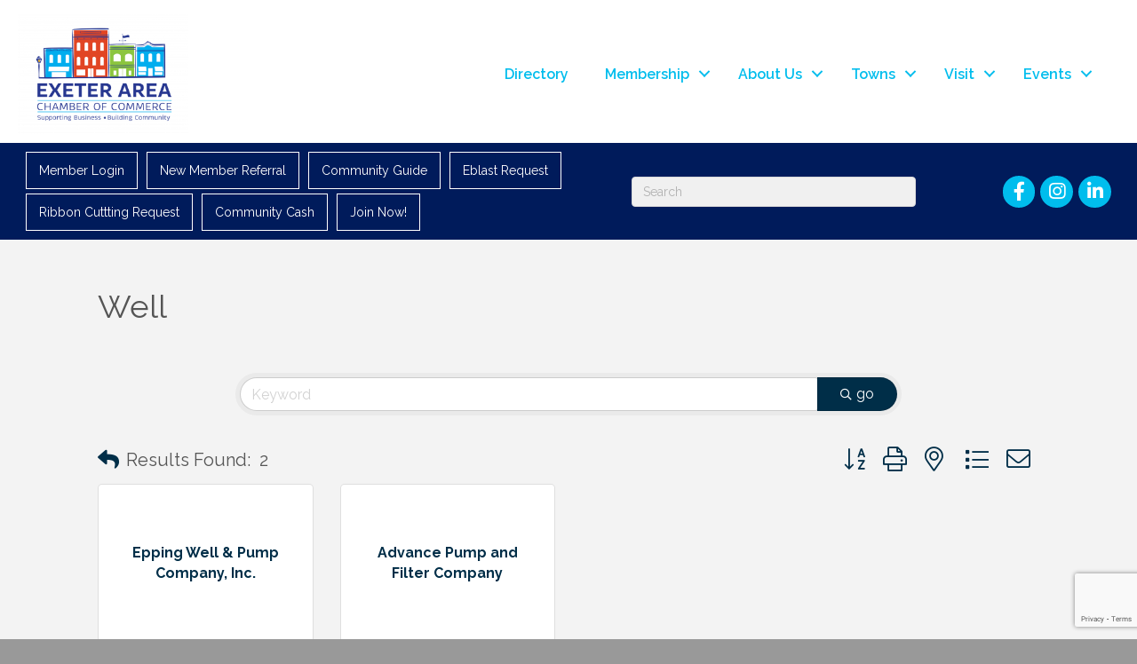

--- FILE ---
content_type: text/html; charset=utf-8
request_url: https://www.google.com/recaptcha/enterprise/anchor?ar=1&k=6LfI_T8rAAAAAMkWHrLP_GfSf3tLy9tKa839wcWa&co=aHR0cHM6Ly9tZW1iZXJzLmV4ZXRlcmFyZWEub3JnOjQ0Mw..&hl=en&v=TkacYOdEJbdB_JjX802TMer9&size=invisible&anchor-ms=20000&execute-ms=15000&cb=9h1ik6jn0gun
body_size: 45472
content:
<!DOCTYPE HTML><html dir="ltr" lang="en"><head><meta http-equiv="Content-Type" content="text/html; charset=UTF-8">
<meta http-equiv="X-UA-Compatible" content="IE=edge">
<title>reCAPTCHA</title>
<style type="text/css">
/* cyrillic-ext */
@font-face {
  font-family: 'Roboto';
  font-style: normal;
  font-weight: 400;
  src: url(//fonts.gstatic.com/s/roboto/v18/KFOmCnqEu92Fr1Mu72xKKTU1Kvnz.woff2) format('woff2');
  unicode-range: U+0460-052F, U+1C80-1C8A, U+20B4, U+2DE0-2DFF, U+A640-A69F, U+FE2E-FE2F;
}
/* cyrillic */
@font-face {
  font-family: 'Roboto';
  font-style: normal;
  font-weight: 400;
  src: url(//fonts.gstatic.com/s/roboto/v18/KFOmCnqEu92Fr1Mu5mxKKTU1Kvnz.woff2) format('woff2');
  unicode-range: U+0301, U+0400-045F, U+0490-0491, U+04B0-04B1, U+2116;
}
/* greek-ext */
@font-face {
  font-family: 'Roboto';
  font-style: normal;
  font-weight: 400;
  src: url(//fonts.gstatic.com/s/roboto/v18/KFOmCnqEu92Fr1Mu7mxKKTU1Kvnz.woff2) format('woff2');
  unicode-range: U+1F00-1FFF;
}
/* greek */
@font-face {
  font-family: 'Roboto';
  font-style: normal;
  font-weight: 400;
  src: url(//fonts.gstatic.com/s/roboto/v18/KFOmCnqEu92Fr1Mu4WxKKTU1Kvnz.woff2) format('woff2');
  unicode-range: U+0370-0377, U+037A-037F, U+0384-038A, U+038C, U+038E-03A1, U+03A3-03FF;
}
/* vietnamese */
@font-face {
  font-family: 'Roboto';
  font-style: normal;
  font-weight: 400;
  src: url(//fonts.gstatic.com/s/roboto/v18/KFOmCnqEu92Fr1Mu7WxKKTU1Kvnz.woff2) format('woff2');
  unicode-range: U+0102-0103, U+0110-0111, U+0128-0129, U+0168-0169, U+01A0-01A1, U+01AF-01B0, U+0300-0301, U+0303-0304, U+0308-0309, U+0323, U+0329, U+1EA0-1EF9, U+20AB;
}
/* latin-ext */
@font-face {
  font-family: 'Roboto';
  font-style: normal;
  font-weight: 400;
  src: url(//fonts.gstatic.com/s/roboto/v18/KFOmCnqEu92Fr1Mu7GxKKTU1Kvnz.woff2) format('woff2');
  unicode-range: U+0100-02BA, U+02BD-02C5, U+02C7-02CC, U+02CE-02D7, U+02DD-02FF, U+0304, U+0308, U+0329, U+1D00-1DBF, U+1E00-1E9F, U+1EF2-1EFF, U+2020, U+20A0-20AB, U+20AD-20C0, U+2113, U+2C60-2C7F, U+A720-A7FF;
}
/* latin */
@font-face {
  font-family: 'Roboto';
  font-style: normal;
  font-weight: 400;
  src: url(//fonts.gstatic.com/s/roboto/v18/KFOmCnqEu92Fr1Mu4mxKKTU1Kg.woff2) format('woff2');
  unicode-range: U+0000-00FF, U+0131, U+0152-0153, U+02BB-02BC, U+02C6, U+02DA, U+02DC, U+0304, U+0308, U+0329, U+2000-206F, U+20AC, U+2122, U+2191, U+2193, U+2212, U+2215, U+FEFF, U+FFFD;
}
/* cyrillic-ext */
@font-face {
  font-family: 'Roboto';
  font-style: normal;
  font-weight: 500;
  src: url(//fonts.gstatic.com/s/roboto/v18/KFOlCnqEu92Fr1MmEU9fCRc4AMP6lbBP.woff2) format('woff2');
  unicode-range: U+0460-052F, U+1C80-1C8A, U+20B4, U+2DE0-2DFF, U+A640-A69F, U+FE2E-FE2F;
}
/* cyrillic */
@font-face {
  font-family: 'Roboto';
  font-style: normal;
  font-weight: 500;
  src: url(//fonts.gstatic.com/s/roboto/v18/KFOlCnqEu92Fr1MmEU9fABc4AMP6lbBP.woff2) format('woff2');
  unicode-range: U+0301, U+0400-045F, U+0490-0491, U+04B0-04B1, U+2116;
}
/* greek-ext */
@font-face {
  font-family: 'Roboto';
  font-style: normal;
  font-weight: 500;
  src: url(//fonts.gstatic.com/s/roboto/v18/KFOlCnqEu92Fr1MmEU9fCBc4AMP6lbBP.woff2) format('woff2');
  unicode-range: U+1F00-1FFF;
}
/* greek */
@font-face {
  font-family: 'Roboto';
  font-style: normal;
  font-weight: 500;
  src: url(//fonts.gstatic.com/s/roboto/v18/KFOlCnqEu92Fr1MmEU9fBxc4AMP6lbBP.woff2) format('woff2');
  unicode-range: U+0370-0377, U+037A-037F, U+0384-038A, U+038C, U+038E-03A1, U+03A3-03FF;
}
/* vietnamese */
@font-face {
  font-family: 'Roboto';
  font-style: normal;
  font-weight: 500;
  src: url(//fonts.gstatic.com/s/roboto/v18/KFOlCnqEu92Fr1MmEU9fCxc4AMP6lbBP.woff2) format('woff2');
  unicode-range: U+0102-0103, U+0110-0111, U+0128-0129, U+0168-0169, U+01A0-01A1, U+01AF-01B0, U+0300-0301, U+0303-0304, U+0308-0309, U+0323, U+0329, U+1EA0-1EF9, U+20AB;
}
/* latin-ext */
@font-face {
  font-family: 'Roboto';
  font-style: normal;
  font-weight: 500;
  src: url(//fonts.gstatic.com/s/roboto/v18/KFOlCnqEu92Fr1MmEU9fChc4AMP6lbBP.woff2) format('woff2');
  unicode-range: U+0100-02BA, U+02BD-02C5, U+02C7-02CC, U+02CE-02D7, U+02DD-02FF, U+0304, U+0308, U+0329, U+1D00-1DBF, U+1E00-1E9F, U+1EF2-1EFF, U+2020, U+20A0-20AB, U+20AD-20C0, U+2113, U+2C60-2C7F, U+A720-A7FF;
}
/* latin */
@font-face {
  font-family: 'Roboto';
  font-style: normal;
  font-weight: 500;
  src: url(//fonts.gstatic.com/s/roboto/v18/KFOlCnqEu92Fr1MmEU9fBBc4AMP6lQ.woff2) format('woff2');
  unicode-range: U+0000-00FF, U+0131, U+0152-0153, U+02BB-02BC, U+02C6, U+02DA, U+02DC, U+0304, U+0308, U+0329, U+2000-206F, U+20AC, U+2122, U+2191, U+2193, U+2212, U+2215, U+FEFF, U+FFFD;
}
/* cyrillic-ext */
@font-face {
  font-family: 'Roboto';
  font-style: normal;
  font-weight: 900;
  src: url(//fonts.gstatic.com/s/roboto/v18/KFOlCnqEu92Fr1MmYUtfCRc4AMP6lbBP.woff2) format('woff2');
  unicode-range: U+0460-052F, U+1C80-1C8A, U+20B4, U+2DE0-2DFF, U+A640-A69F, U+FE2E-FE2F;
}
/* cyrillic */
@font-face {
  font-family: 'Roboto';
  font-style: normal;
  font-weight: 900;
  src: url(//fonts.gstatic.com/s/roboto/v18/KFOlCnqEu92Fr1MmYUtfABc4AMP6lbBP.woff2) format('woff2');
  unicode-range: U+0301, U+0400-045F, U+0490-0491, U+04B0-04B1, U+2116;
}
/* greek-ext */
@font-face {
  font-family: 'Roboto';
  font-style: normal;
  font-weight: 900;
  src: url(//fonts.gstatic.com/s/roboto/v18/KFOlCnqEu92Fr1MmYUtfCBc4AMP6lbBP.woff2) format('woff2');
  unicode-range: U+1F00-1FFF;
}
/* greek */
@font-face {
  font-family: 'Roboto';
  font-style: normal;
  font-weight: 900;
  src: url(//fonts.gstatic.com/s/roboto/v18/KFOlCnqEu92Fr1MmYUtfBxc4AMP6lbBP.woff2) format('woff2');
  unicode-range: U+0370-0377, U+037A-037F, U+0384-038A, U+038C, U+038E-03A1, U+03A3-03FF;
}
/* vietnamese */
@font-face {
  font-family: 'Roboto';
  font-style: normal;
  font-weight: 900;
  src: url(//fonts.gstatic.com/s/roboto/v18/KFOlCnqEu92Fr1MmYUtfCxc4AMP6lbBP.woff2) format('woff2');
  unicode-range: U+0102-0103, U+0110-0111, U+0128-0129, U+0168-0169, U+01A0-01A1, U+01AF-01B0, U+0300-0301, U+0303-0304, U+0308-0309, U+0323, U+0329, U+1EA0-1EF9, U+20AB;
}
/* latin-ext */
@font-face {
  font-family: 'Roboto';
  font-style: normal;
  font-weight: 900;
  src: url(//fonts.gstatic.com/s/roboto/v18/KFOlCnqEu92Fr1MmYUtfChc4AMP6lbBP.woff2) format('woff2');
  unicode-range: U+0100-02BA, U+02BD-02C5, U+02C7-02CC, U+02CE-02D7, U+02DD-02FF, U+0304, U+0308, U+0329, U+1D00-1DBF, U+1E00-1E9F, U+1EF2-1EFF, U+2020, U+20A0-20AB, U+20AD-20C0, U+2113, U+2C60-2C7F, U+A720-A7FF;
}
/* latin */
@font-face {
  font-family: 'Roboto';
  font-style: normal;
  font-weight: 900;
  src: url(//fonts.gstatic.com/s/roboto/v18/KFOlCnqEu92Fr1MmYUtfBBc4AMP6lQ.woff2) format('woff2');
  unicode-range: U+0000-00FF, U+0131, U+0152-0153, U+02BB-02BC, U+02C6, U+02DA, U+02DC, U+0304, U+0308, U+0329, U+2000-206F, U+20AC, U+2122, U+2191, U+2193, U+2212, U+2215, U+FEFF, U+FFFD;
}

</style>
<link rel="stylesheet" type="text/css" href="https://www.gstatic.com/recaptcha/releases/TkacYOdEJbdB_JjX802TMer9/styles__ltr.css">
<script nonce="VpWRFoZXIz4_6PiNRnxcCQ" type="text/javascript">window['__recaptcha_api'] = 'https://www.google.com/recaptcha/enterprise/';</script>
<script type="text/javascript" src="https://www.gstatic.com/recaptcha/releases/TkacYOdEJbdB_JjX802TMer9/recaptcha__en.js" nonce="VpWRFoZXIz4_6PiNRnxcCQ">
      
    </script></head>
<body><div id="rc-anchor-alert" class="rc-anchor-alert"></div>
<input type="hidden" id="recaptcha-token" value="[base64]">
<script type="text/javascript" nonce="VpWRFoZXIz4_6PiNRnxcCQ">
      recaptcha.anchor.Main.init("[\x22ainput\x22,[\x22bgdata\x22,\x22\x22,\[base64]/SFtmKytdPWc6KGc8MjA0OD9IW2YrK109Zz4+NnwxOTI6KChnJjY0NTEyKT09NTUyOTYmJnYrMTxMLmxlbmd0aCYmKEwuY2hhckNvZGVBdCh2KzEpJjY0NTEyKT09NTYzMjA/[base64]/[base64]/[base64]/[base64]/[base64]/[base64]/[base64]/[base64]/[base64]/[base64]/[base64]/[base64]/[base64]\\u003d\\u003d\x22,\[base64]\x22,\x22V8Ouwp3CrFZ1a8K1wrnCuMOnT8OxfcOBfXPDg8K8wqQgw65HwqxPQ8O0w59aw5nCvcKSJcK3L0rCtMKawozDi8K9fcOZCcOXw54LwpI+XFg5wqzDi8OBwpDCpSfDmMOvw55Sw5nDvmXCuAZ/BMObwrXDmAZRM2PCp1wpFsK+GsK6CcKqF0rDtDRqwrHCrcOZFFbCr2AnYMOhFcKjwr8TdX3DoAN2wr/CnTp+wo/DkBwSQ8KhRMOZHmPCucO7wozDtyzDu0k3C8OSw6fDgcO9PgzClMKeH8Ofw7AucXbDg3sXw57DsX0Gw4x3wqVSwrHCqcK3woXCmRAwwrbDpTsHPsKvPAMBX8OhCXFPwp8Qw4woMTvDqWPClcOgw6VFw6nDnMOqw7BGw6F+w5hGwrXCu8OGcMOsOgNaHy/[base64]/[base64]/DqTHDq3bCiMKEEcKEwpHDrSLCtXodw509OcKuOWzCnsKcw7LCmMKfMMKTZCRuwrlBwoI6w61Uwo8fQcKjGR03OQplaMOfL0bCgsKaw4BdwrfDhzR6w4ggwqcTwpN2fHJPGlEpIcOTVhPCsHzDj8OeVVBbwrPDmcOGw48FwrjDqXUbQTAnw7/Cn8KjPsOkPsKuw6h5Q0TCng3Clkpdwqx6AMKyw47DvsKVAcKnSkHDs8OOScOBHsKBFXTCscOvw6jClDzDqQVHwqIoasKRwroAw6HCrMODCRDCpsOwwoEBDhxEw6Eadg1Aw6B1dcOXwqzDm8Osa2k1Cg7DvsKAw5nDhEnCmcOeWsKNAn/DvMKAM1DCuDRcJSVlRcKTwr/Ds8KVwq7Dsgg2McKnBmrCiWE/[base64]/Cp0oww7DDiBzDk8O8wqnDisKBcMKfZktYw4LDiwYOK8KUwrkkwolRwplNKUoDecKNw5RvJgVow5xiw5/[base64]/DmcKUw5w+w5EMwp3Ci0Ehwo/[base64]/[base64]/w4BnZg3CpsK9XcKbw5N3eMK1ZXfDsMKhwpPDkTN5w4dJcMOKwodHTcKYUUZhwr0Owr3ChMOxwo1AwqsUw7MhUVjCnsK4wrnCs8O5wqQhDsOdw5TDuVocwr/DucODwofDnHs0BcKgwoUkNhNvGsO0w4/DmMKgwqJgYwhOw6cww6fCvz3CrzFwW8Otw4XChiTCu8K9XMOcesOdwoFowrBJIBMrw7bCu1HCl8O1McOTw4Zew5N1BsOkwppSwoLDtjdaHTgCaHluw7VTRMKyw5dXw7/DiMOkw4o8w77DgEjCo8KswqDDgRXDuCUZw7UCEVfDhGp5w4TCtmbCkxfCm8OhwozCu8KDJsKiwo5zwocsfXNdUlNvw6t/w4/Dv3XDt8KwwqbCkMK1wq7DlsKzSHt3PQcwAG1SBW7DusKOwpgPw5lTCMK4fsKWw7zCsMO6OMOAwrHCl283GsOdUVLCjlB/[base64]/CqMOgIMKeZTLCpcKiEsKcwrjDgMOOw7Iqw7HDrcOuw7hsDzs/wrXCg8OAQm/DvcObQsOpwp8XUMOzcHtXYhbDhsK1TsKswo/CnsOQPHbCjinDpUHCqCYvZMOOD8OHwpHDgsO2wqRxwqpfRXVgNMO0wpgfE8K9UizCmMKzSlXCixIzHjt8cHHDo8K9wpp4Ix7Cu8K0UkXDlg7CvsKPwod7M8OiwobCncKXTMOcGkfDgsK/wpMVw57CusKow4vDjH7DmFNtw6U1wpobw6HDnsKRwqHDlcKeScOhFsOWw652wpbDm8KEwq5Ow6rCjyVgGMOEHsKbOg/ClMK3HHnCiMOEw5cww59pwpMeH8OhUsKXw5ssw53CqVvDtMOyw4jDlcOBPWsDw5QDAcKxWsKKA8OZZsOuLDzCqSVGwrXClsO2w6/DuUR8FMKhX2ZoaMOlw5kgwpdkMRvDjgFdw7hXw7zClMKIwqgDDcOUwrrDl8OUKkfCkcO5w4Aew6AKw586ZcKNwq4wwpl6IjvDiSjCssKbw7Urw7oCw6DCoMO8PcKJelnDs8OYR8KoBmjCi8O7KyjDgQkDf0XCpSTDjxNdHMOLCsOlw7/DpMKqOMKtwqRqw7sYbWwQwqkkw5/CtsOzc8KFw4obw7IyJcK/[base64]/ZMOKBMOHwpfCvsOJd8K5w6MCG8K+wq7DkTpZWcKJbcOKXsOhMMKSchrDq8OfOQYqY0Z7wptKRzp7HsONwr9NPFVzwp4SwrjCvALDtGduwqlcaBzCkcK7wo8hMMO0w4kfwrDCtg7CtiJDfnzCjMKSSMOnA1nCq3jDoBZ1w5PCt0Q1GsK0wr4/ShDDn8KrwpzDucOFwrPCmcOeDcKDIsK6XcOPUsOgwox5VcKqaxIGw6/Dn3HDrsKuecONw7oaQMO/[base64]/V8OjW8KsRsKEBFLDjQJ/DlE/QsObAzAXwqvCnkbDkcKNw5LCrMKRURoow4x/[base64]/DsOywp/CvQotw4TChMKWA8K0OBDDkk0NwqnDucK8w7fDqMKgw7xCPcO6w58TB8K/[base64]/QkjDmXh1bnpsVDklw44cwo9rwocFw55YDl3CnQbCocO3wo47w54hw4/CmUlDw7jCrx/CmMKnw5zCognDlxPDrMKeHSMaBcOxw7hBwqjCtcOGwpkewrhYw69ydsORwo3CqMKsByvDk8OvwqsSwpnDjDgZw5zDqcKWGksjZxvChC1tQ8KGd2rDg8OTwqTCtAjDmMKLw7DCh8KewqQ+VsKwUsKeBcOnwqTDh0NrwrlLwqTCrkIMEsKAN8K/fDLDoX4ZIcKTwpXDiMOzIBAHP0vCrUTCulvCqmU+F8OnR8O+aTPCqGfDgn/DjH/DpcK3XsO0wpfClsOfwoV3GjzDvcOQJMOtwpfCscKfGsK9DwpMaB/CqsKrTMOBFElxwq9XwrXDgwwYw7PDm8KIwq02w64udF5qGCxow5lcwqnCtmppRcKYw5zCmAcvDAXDrCx8SsKoScOTVxXDsMOCwpI8cMKKLAVGw6kbw7/DtsORBRXDqmXDp8OQN0gSw5rCpMKhw4nCucOLw6bCtyARw6zCnjXCtMOXAmNYWgcFwo/ClcOIw6nCi8KBw6wYcR12YUYGwoXCo0vDrVLCrcO9w5DCh8KWbG/DgWfCq8KXw7fDi8KNw4J5SAzDlR9KFmPCqsO1MjjClmjDmsKCwqjCmENgKwxPwr3Dn13ClktQCWolw4PDlgc8CzZVS8OeKMO2WwPDkMKgG8O9w4k/[base64]/wqbCi33Ct8OhwpMiw5R5wrnCpTldFsK3BHt5wrwUw6JDwq/ClFV3XsKFw4IQw67Do8KkwoHDixwrFX7DvsKXwoN+w5bChTRXX8O/[base64]/CrMK6ewvCpsOxe1LCrcKLBR19McKycMOXwpvDlxTCm8K+w7nDscOPwr/[base64]/wobDkFFpc8OTw6zCshIow7nCuMOzwqRAwpvClsK5KgzClcOXZUY7wrDCtcK6w5oXwrkHw7/DpgpzwqjDpH1Vwr/Cn8OHAsK3wrgHYMOiwqlAw7Ydw6PDsMOFwpRcOsK1wrjDg8OywoQvwo/DtMOuwp/DjCjCj2AGMzbDrX5kYzhnJ8OiX8OMw7UTwoV3w6XDlBQMw5ExwpDDrCTCiMK+wp7DtcODIsOqw4pWwo8mHxV8E8ORwpUaw5bDjcOxwqrDjFjDg8O/HBQsV8KHAhtBHigfShPDmmkVw6fCsUkSJMKsP8OXw4/CsW/Co2Aawq8yQ8ODESI0wpJTAULDqsKEwpM0w5BSU2LDmUpXb8KHw4VPOMO5EV3CqsKhwo/DsDzDhsODwoJ3wqdvQsOCYcK5w6LDjsKYejLCg8KPw4/Cp8KIFCXCqRDDkzpAw7odwp3CmsK6R2PDlhXCmcO0MzfCpMOSwpBFDMONw4tlw69BGggDWcKRA0jCl8OTw4NWw5/[base64]/VMO2w6YzVcOTOFU7WWVmwoQdwo1IwrHDl8OzZsOWw5/CgMKmYwZTBg/DvsOtwrAuw7BqwpPDqiXCoMKhwoh6wqfCnQvCkcKGMiUBYFvDr8OwdAkKw7PDiiDCtcOuw55GGHIuw7M5BsKEZsOVw6pMwqk5AcKBw7PDocOVFcKSw6ZzIQjDnlljOcKwVx/Ctn4GwoLCpjkKw513OMKTIGjCoDzDtsOnbW/CnHItw5pYdcKiEsO3VnwoanDCpWrCuMK1THrCiGXDgXsfBcKCw5A6w6/[base64]/CrMKzwoEowpQGDiYpwpZxcMOVw7vDnzZLCBc0WcOMwrrDvcO+aV3DsB3DqAJAQMKOw7fDocOcwpHCumMAwobCrcOaSMO4wrUqHQ7Cm8OFdwYYw5bDkRDDvRkNwr1rG2R+V2vDtkzCh8KFIDTCjcK1wrlfPMO1w7/[base64]/CrsOUeyZ+wqpLwqF2A8Kgw78/wqBRwo3CmWDDkcKMWcK2woFow6N4w5vCmHk1w4jCswDDhMOvwpguXgR6w73DjmNNw75tTMOiwqDCr1c+woTCmsKgEcOwIifCuivCjEh0wplRwpQQI8OgdGpfwpnCkcO2wr/Do8OhwqrDhMONAcKzecOEwpLDqsKawp3Dn8KaNMOjwrc+wq1LYMO8w5rCrMOCw4fDnsKlw4jCjRgxwonCt3dWLQjCsGvCgAwTw6DCpcOpRcOLwqfDqMOMwokxZGDCtTHCh8K1wpXCjzs9wpQ9cMKyw7LCgsKkwpzCrsKBc8O1PsKWw6bDlcOSwpbCjSvCu2ABwozDhA/[base64]/Ds8ONZGQcwrUPwokEw6ZIJkAMwqtLw6/Dhk10BsOpSMOEwoJjUVo7DWrCjRMtwpLDhz7Di8KxNBrCscOIDMOzw4nDvcOhG8OxScODAl/Cu8OtKRx1w5UhV8KXPMOwwqTDrjgbFX/DhQ54w75xwpMfOgg1PMKoeMKCw5sFw6Mow49BecKVw7JJw4BsTMKzLsKHw5ADw5fCucOkIREVAG7CpcKMwq/[base64]/ChcK+wodIw6Q0cnLDlikYwqPDrsKiw6nCrsKFw5ZFXGMJIkUGSBnCpMKpUkF7w7DDgA3CgUEbwo0ewowXwojDuMKvwqcpw7HDhcK6wq/[base64]/DqFcLwpotB8KHwqhfP8KgccO/w4bCssODBS/DgMKfw7pQw55ow57CgAJmemTCqMOvwqjCgz11FMKRwp3Dl8KKRRzDtMOtw6F4fsOowp0jKMKvw7EaDsK9Sz/CiMKpKsOrQHrDhEVJwosqa3nCtsKZwpPDiMKrwozDkcORPX8bwqXCjMK8w4ZsFyfCnMOjSHXDq8OgVnbDtcOUw7cgQsOhMsKTwr1lVmjDrcK7w7fDtAfDjsKAw7zCiFvDmMK1wpMIfVhXAnw0wo/DtMOoQgzDkBEGX8Ovw7B9w7o+w6FTLXLCn8OxM1/Cq8KRH8OGw4TDljlNw4/CokFlwphzwrPDgxPChMOuwotDU8KuwrvDrMKTw7rCmMK4wph9LB/[base64]/CvsOvwo7CoW3Do0XCr8ODwrHDq8K4w6MxwpnDkcOzw5jCmhhoOsK+wpXDrMKHw74mecO7w7PDisODwpIJDMOjAADCuk0gwozCgMODBG/CoSUcw4hhYj4dVDvCjMOee3A+w4VRw4UFZBV7X2YFw67DlcKEwrxRwogGInQxYMKjPTRDM8Kjwr3CkMKpXcO9JcO1w4jDpcKgKMOdP8Kzw4wVwrwbwo7CmsO3w4k+wot9w6/DmMKeNsKgR8KDBzjDocK7w5UCAnPCl8OIOlPDryPDqG/CrE0qLAHDslPCnnJTNWBPZcO6MMOLw6B+HHvChRgfD8KeKWVcwp8iw7jDr8KbIsKiw67Co8KAw6dnw5BKIcOBEGHDtsOacsO4w57DmUnCiMO/w6ARNcOoMhLCp8OvcGJ+TsOJw47DnV/Di8O4AB06w4LDtDXCvsO4wpzDjcONUzDCk8KzwpLCqlnCkHwkw7fDqMKQwqQ+wo4PwrPCosKQwo7DskDDusKUwoTDk3l5wp1Pw4QGw4fDn8K6RsKgw7ErG8OZV8K4cADChsKOwoAPw7nCkTXCvGlgVAzDjT4TwqXCkwg/aAHCpwLCgcKTWMK9wpk4SDzDv8O0aXQrwrPDvcOaw7fCpMK8IMOuwp5bAETCtsOIVlYUw4/[base64]/eDDDhGBGIDZnJcKTwrV3woHDiGLDhsKwTcOBJ8Oha0ZfwqEaRC5KA2dvwqF2wqHDgMKPfMKMw5LDv1rChsOwAcO8w6xHw6gtw4Bxcmg0SDrDvCtOIcKwwrsWRW/[base64]/ChVAWVcKgw6DDt3VgImELw6nCmD0gwogwwqTCt2vDlnFnOcKaTFnDmcKLwpoxbjnCojnCqhVBwozDucKYUcOkw4Rfw4bCjMKvFV43AcKJw4bCtMKgK8O3YifCk2UrdsOEw6/CsSVmw54VwpE4dXXDjMOwXBvDj15cU8KOw6cAORfCvRPDvcOkwoXDpk/[base64]/[base64]/DsAsxwrfDj8O6HsKawrYxasO3U8KVJ8OWcMOQwoTDmEHDr8KvCsOEBD7CmhjChU43woMlw5vDmlXCtlPCjMKSUcO4fBTDosOZJMKaTcOZJgzChcOTwrfDskAJHMO+E8Kqw5/DnT/DtcOwwpDCjsK8XcKRw4nDvMOOw4HDrwouMMKsbcOALwg0RsOsGy/CjTzDjcKhf8KURMK4w6rCgMK9OjXClMKjw67CljxFw5HCoEAqa8ONQTsewr7DsAnDpsKaw7rCuMK5w5knMsOmwq7CosKpDcO5wqEnwrXDo8KbwoHCu8KDHh0nwpQ2c3jDggbCtHrCojbDrmbDl8KDQAIlwqnCsFbDhARxSjTCn8O+DcOewqDCsMKbIcOZw6/DlcO2w5dRUBc5VxU1RgV0w7vDr8Ocw7fDmGQ1fCRHwpTCvg5cUsOsdVhjWsOUGUw9eAzCmMOtwoI3KlDDhkTDg3HClsO/QMKpw41KfsOZw4rDpGDDmQfCu37Dg8KsFRgcwpl8wpPCin/[base64]/CsK6dMKYw4h6Z8KxCC4kVsObF8KIw4HDpcOdwp4ldMK/ewzCksOXeAPDt8Kiw7jCjknCjsKjDQlJScOow7TDiygIw4HCocKdc8KjwoYBSsKzZlXDp8KCwpbCvmPCujU3woMlaVQUwq7DuwF4w6FBw77DoMKPw7HDv8K4M1g/woNBwrZEP8KHQ1LCiyPCmwJMw5/[base64]/Dpg/[base64]/w5l1Jw9vw43CjntKwq16w6Esw6V8D8OPPVAXw4TCtF/Dh8Oaw6nDtsOhwrISKTLChRokw4HCs8KowqEBwr1dwq3DoHvCmhbCucKhBsKpwpg4PR5QJsK6VcKeX31LOktwQcOgLMOnasKOw5NyGCVTw5rCsMOpW8KLB8Oywo/[base64]/Cu0Qhw5VZW0oSw5F3wp3CsyMqOjxVw5ZbLcOfCsKdwrTDhMKZw6Ffw7zCmQvCpMOMwpUDfMOrwqlxw79nO1FOwq4jR8KWMhjDn8OiKMOYXMK3MMOaO8OQQxPCosK/KcOUw71mZxImwozCoXnDpD/Dq8KXHh3Dl1gqw6V1bMKrwo0Pw4Ibe8KtbsONMy4hLwMiw4oYw5TDtiXCnVYzw7TDhcODS11lT8OfwrTDlQQbw48ZZsO3w5bCmcKMw5XCmm/CtldfU0YOXcKyAsKBYcOLb8Kxwq9iwqNUw7kPUMKfw4NILcOyeHQNfMO/[base64]/Dl0BcU8KlwptywofCohF/wppYwporQMOmw5N2w5TDtsOBwo9lSkLDogrCsMKuORDDrcOEEFPCt8KvwrQCc0wHOxplw4MJacKoGXx0PF81H8OZCcKbw6dCbwrDpkQaw5Uvwrxnw7bCqkHClMOneX0BGMKkOXB/HkbDnnttLcKSw4kIScKrcG/CqxQxCC3DgcO6w6rDrsKMw5vDtUrDlcKLIGHCqsONwrzDg8OLw5gDIXMDwqphKsKRwrc4w5VtMcK6dm3DkcKRw6nDk8O6w5XDnA16w6QJF8Ofw5nCvQPDqsOxL8OUw4Bmw4Ijwp1Owo1RZn3DnE42w6osbsKKw7F+P8OsPMOEMTl5w7XDnjfCtw/CqlfDkVnCqWLDql8gYjXCgUnDjBVEQMKpwrINwpNSwqcxwpARwoJITsODAGzDuk95FsK/w6NyfRB0wqNZMsKzw61rw4rCrsONwqtfLcOQwqAfHcKcwo3Dq8KOw4bCjDp3wrjCgjR4K8K/N8KjZcKmw5EGwpB/w4ZZYB3CvMObVinDlMO1cFNbw5/DrTIDc3vCrcO6w58uwpwCEAxMVcOLwpfDmHzDo8ORV8KPHMK6FMO9fl7CocOyw7nDlX0+wqjDj8KawoXDuR52wpzCr8KBwpBgw4Jjw6PDl2EwdEXDh8OpSsKJw4ljw4/DqDXCgGkPw5BAw4jCiRfDoiIQUMOfHHLDqMKfDxHDoFw9PcKNwpTDj8KnA8KvO3FDw7NSJcO7w6XCmMKuwqTCpsKuWEM7wp/CqhJdJMK+w4/CnjoRFw7DhsKRwrAlw43Dh0N5B8KzwpzCmjvDqEZjwqjDnMKlw7TCscOtw6tMVsOVXG4yfcOFa1JpEj9lw5fCrwdDwqhvwqtWw4zDjxZSw4bCuAo6w4dBwq9GBRHDo8K+w6hew7NRYhlQw646w6zCnsOsZBxqFkTDt3LCscKewqbDjy8mw5Q6w7rCsRXDlsKTwo/CgFhIwoojwoUFWsKawofDigrDmHs8SX1AwoPDvSPDjBvDhBV/wq7DihjCmUBsw5UPw4rCvBjCrsKGLMKGw4vDksOrw44QPxdMw55JH8KywrLCh0/Ct8KVw6wUwqLDmsK6w5fDuSB+wojDlABZOsOZGy1QwpnDk8OJw4XDlDVdUMKmB8O5w4QbesKTMmhuwpE9QMOrw4UMw5obw53DtUs3w5zCgsO6w7LCqcKxMUVwIcOXKS/Do0XDug8awoLCkcKpw7PDqh/DisKmFxzDhcKCwoDChcO6cw3CiV7Cng5Bwp7DisO7DsONRsKZw6dhwpHDnsOHwqULw6PCh8OFw77CgxLDsktIYsOqwo0cCH7CiMKdw6vCqMO3wqDCpXjCssOTw7bCgRTDqcKYw5PCpMKZw71gSg5VccKcwrdDwpJ/cMO3BDAuYMKqC3HDpMKzK8OTw7nCnSTDuhxDRUNfwprDkSMjQ1LDrsKIASfDr8O+w5dyZGDCpSDDi8OFw5Ybw7nDjsOafDfDtMOdw7w8fMKMwrXDscOjNwEVWXTDnVY/[base64]/w5bCkMKkJXIsw5vCqsKYUcKzARfCjB3ClBgswolzbG7CicKww69OZ2rDkkHCo8KqaR/DtMK+V0UtH8KobRh6w6rCh8OcUUtVw6t9FHkfw6sXWAfDpsKBw6cEE8Ouw7DCtMO3MiXCj8Okw5bDjBvDhMO4w4YLw44RP1LDiMK7PcOkeDTCqcKKPGLCj8Kiw4tcfCMbw5QOFE9zVsOkwpx/wobCkMOfw7VrYADCgX8jwqNVw5FVwpUJw7snw47CosOrw7tSeMKLNwXDgsKtwqtlwonDmyzDs8Ojw7s9ImlJw6/DkMK2w5xTKht4w4zCokjClcOycsKOw4TCrEZVwo8+w7UTwr/[base64]/Dm8OQMwpcMldlOXJcCgDDjMOxU1sXw4Nyw647Pl04woPCp8OsEVN9bcKUHktnfjMpJ8O/[base64]/[base64]/[base64]/DusOvJ8OwSjVKFMOVV0tCw749wp5/w5hrw7U7w596b8O6wr85w63DkcOLwrcLwq7DuDE7c8K+UcO/DcK6w7/DmE0ETsKaEcKiVmPCk0HDh2zDqEYzVl7Cq20Yw5vDjXjCoFk3ZMK8w5jDmsOEw7vCoDxlJ8OmChAxw6hGw5DDhRzDqcKewp8TwoLDusOBa8KiS8KAb8One8OuwoZXScOPSzQ2UMOCwrTDvcOtwpnDvMKFw5HCicKDEWV5CnfCp8OJRmAUfDg6eykBw4/CpMKrQgHCj8OkblnCvAIXwps0w77DtsKiw6FjWsOEwp9RATjDk8OmwpQDKwvCnElZw7bDjsOow4PCl2jDpF3CkMOEwpFew5t4ZDYrwrfCmxHDt8Oqwr5mw6/[base64]/DpEVNdDlLZArDrsK1WMKUPC43ecOqXcKBwqXDkMOVw5fCgcKAZnPCpcOZUcOww67DmcOheGLDvkciwonDk8KIRQ/CmcOBwqzDoV7DgMOLd8OwYMOWbsKVw4DChcK7HcOKwopdw71sIcOyw4YYwqwwSwhywp5VwprDj8OawpUvwp/Ci8Olw7hZw5DDi1DDoMOowqLDj0gXXMKOw5jCj3AWw4xbWMKpw7sAJMKzEA1dw7AFeMOZMRZDw5gNw6Jxwo99cCB1Fh3DrcOTUF/CgAt8wrrDksKfw7fCqBzDnDvCr8KBw68cwofDqm1iIcOhw5EiwoXCpTDDtUfDqsOww4zDmiXCrsO+w4DCvk3DtsK+wpTCj8KxwqbDuXcyRMOIw6o9w7zCnMOgW2vCsMOrZ2XDrCvDnRggwpbDpBnDuHTDv8K4KG/[base64]/DhwrDgVDCrF1Lw7HDuxcQwpXDkiHCvMKdwqYyVlJgEMKKekzDocK6wqALSDTCqmgKw4rDp8Kje8OXZhnDgRFPw5w+w5R9N8ONA8KJw63CnsOTwrNEMxhbbnrDhDXDoQXDl8K5w5MBFMO6wqXDkHcqGGjDvkbCmsKhw7/DvxIgw6vCgMOqIcOeKmd7w4HCplgrwoZEX8OGwr/[base64]/[base64]/dMOvw7nClcKNP8Kwwo7DkVfDhcK/[base64]/[base64]/[base64]/Cj8KLQmUSwociZmTCjBjCmwxOGsOgUQfDt1DCkMOXwqPCtsKCKjQTwp/[base64]/R19Vw6RLw5/Dg8OcbsOQw57Ck8O0w5U2w5kYwp4kwo7CmsKhccOHRGLCucKUX3JyO1PClAZpMHvChMOQFcOSwqo3woxuwpZWw53DtsKMwqF/w4LDuMKnw5E4wrHDsMOawp0oNMOVDsK9ecOJJEl4ERzCj8OBL8Kcw6vDg8K/w4PCgkoYwq/DqEc/LVXCnFfDgWjCkcKEQlTCt8KFSFEew7jClsKVwplhS8KJw78vwpg7wqA3JC1vbcOxw6xXwp7DmGTDpcKPXz/[base64]/woxtwppLdCINJMOuKh3Dp3zCtsOjwoYWw7FRwo5vZFglK8KBJF7CmMKjZcKqe19+Hj7DlGIFw6HDg0EAW8KPw5E4wqVvw6sawrVoQVx8CcOzasONw6Zyw7l7wqvDoMOgCMKLwqgdIR4VFcKJwoFnVQpjSUNkw43DocKOGcOpG8KaIDrCpH/CnsKbP8OXPFNCw53DjsOcfcOjwrIXO8OMPULCtsKRw7XCqmbCvxRAw43Ci8O2w59/fV9Kd8KLLz3CjQLClnFGwpDDkcOHw6/DoSDDnxRfAD1CSMKpwpcBG8Onw41RwoR1GcKCwozCjMOXw7czwp/CoQESEBHCjsK7w4lffsO8w5jDoMKvwq/CgRwtw5FVegV4Sl5Iwp1twosxwolAY8KDTMO+wrnDvhtBI8KTwpjDjsKmAQJkw7nCvQ3DqhTDvkLCscKBcFVaEcOUF8OPw4pAwqHCt3LCk8K7wqnCuMKIwo4+fXEZVMKSRH7CmMO9f3s/w5EBw7LDssOzw4/DpMOCwpfCo2pzwrDCmsOgwqIYw6LCnw1Uwq7Cu8O2w6hZw4gjF8KXQMO7w6fDtR1yZXIkwqDDosOgw4TCukPDsQrDmzrCqiLDmi/[base64]/RsOoBmLCk8OEw5HDnV7Cnm3DucK0w5xQBMOkZWscRsKWNsKdEsKbMFAGMsOmwpoMMCPCksKFXMOlw5dYwqoScn1nw6ptwq/Dv8OiWcKawpgew5HDvMKkwrLDk0oOAsKow7jCpHbCmsOMwoIhw5h1wrbCnsKIw5DCl285w6glwqoIwprDvBLDhiNobVNgPcOYwo4YR8Osw5LDk3DDksOYwqJ3bMK7dV3CmsO1JSwaEwoSwqYnwrkcNB/DusOoaRDDhMK+MQUEwqlPVsO+w4LCtQ7Cv3nCrzTDo8K8wo/CjsOfbsK7E2XDtVlcw7ZWa8O4w6tvw6ISVcOELDTDiMK8TsKvw6zDosKofUAbCMK/wprDrW12w5fCuE/CmMOXM8OfFT3DqRXDpCTCi8OiNFnDiQ4owpViD0J2BcOxw41fLsKFw5fCr2vCs1PDvcO1w5jDpSldw5jDoCRfFsOYwpTDjgjCgi9fwp/CjFEBworCs8KmYcOhQsKowpDCjWd1WSHDvHRxwrV0cyHCnBdUwoPCu8K+bkdpwpxIwrxjw7gMw6w6c8OjRsKWw7Bhwp0sG0jDmXMmfsO8wqrCqSlzwpk0wrjDq8O/[base64]/CqVnCvHViJMKUIsKQTlnCo8OFbRAWaMOVc0RSTDjDssKOwoLCtHLCjcK4wqgqw6E/woRxw5UeRmzDmcOGf8KeS8OjA8KvWcK+wpggw5VvXDwFVBY2w4HDhV7DjX1WwqDCrcOtdSQHOi3DssKUAjx5McK8cwbCmsKaXSpQwqVPwpHDh8ObUGnChyjCi8KywrbCgcK/FzHCmxHDiUfCnsOfNEXDlj0hBAvDshwxw4/[base64]/[base64]/ClcOCOMK2wqJeRHHDo3rDj24DHMOVw6h+SsKkOSrDh13DvDsRw7pQAQDDjcKJwpQVwr/Dh2XDsn19HRx5EsODRzcKw4ROGcO+w4tbwrNVchUVw44sw5XDncOKFcOkw63DqHTDiBh/VG/[base64]/CplTDtsKHw6zCqMODwp0EecOdTMKnfcOEAcKewrQCM8KOW1l2w6LDqC9tw69gw7XDqhzDr8O3AMOfFArCt8Kyw6TDm1Rrwr5iaRY9w5dFAcKiO8Kdw4dgAF14wpsZZAjCmVU/X8O3eU0odMK/wpHDsTpwP8K4csKbEcOid2DCtFPDlcOjw5/CtMOrwrLCoMOdUcKGw70YFcKkwq0Bw6LChngww5Fqwq/DuHfCvHgkN8ORV8OBSQR9wosyaMKcFMOodh5zA0zDo0fDrnfCkwvDpcK4NsOlw5fDoyVEwqEbHMKgBQHChMOkw7pGOF5Nw4ojwoJgZMOwwq04dmjDixQGwoQrwoQZU3s/w53ClsOKQWLDqALCisK6JMOiBcKNYxNLXMO4w6nCp8KNw4hYa8OawqpJJhBAIWHDnsKjwpBJwpdrPMKqw6I6M2dReSLDuxUsw5PDmsKUwoDCoEEDwqMbMRXDisKJen8pwrPCjsKQChULAT/DrcOCw751w6DDisKaIkM3wqAaXMOnXsKaeiTDpjsKw4Bcw7DDvMKTOMOfZBoZw6/CiEVfw6PCosOYworCoSMBbQPCgsKMw4B9SlRqPMKDOjdsw6BfwpMiU3/Dj8OROsORwotdw6pAwrkVw5tow40tw6TCrU/Dj0AkOMKTAzM6OsOVdMO6Uj/ChzYeHn5YOlsYCMKzwrNKw7oswqTDscOhDMK0IMOBw6TChsOIck7CkMKww6TDlgsJwoFzw7rCqsK+LsOyN8OZMThrwpBxScOJT3UFwpzDphnDunRMwphZEhvDusKZMWtCDjfChMOPwr4LdcOVw4jChsKKwp/DlSMKBXrDjcOyw6HDvVo6wpPDpsK3wpQwwpbDvcK/wqTCncKhRTYDwpHCmUXCpV89wrjCn8K4wogpKsKbw6J6GMKtwr4qIcKDwoDCi8KtS8O0B8KLw6TCgEHDgcKew7U1V8OOB8KycMOsw5XCvMOfNcOfdATDijwlw5Zzw5fDisOCA8ODMMO/AMO7MW0qdFDCvzbDmMOGIhJYwrQKwobDrRBlDzDDrRB+Y8KYJMOrw6rCucOUwr3Ck1fChGjDuwxow4/CuHTCtcK2w5zCgVjCscKww4RTw4N2wr4Gw6YcahbCiDTCpkktw7XDmChEFsKfwpllwrN2LcKOw6PCjcO7I8Kywq3CpjbClCbCuQnDmMKzMDwgwr5CcX0Ewo7DinccABbCusKcVcKnF0jDoMO8acOsFsKWb13DmhnCusO7I3sTesOcT8KnwrPCtU/Do3Y7wprCk8OAOcORw7fCj0XDtcOVw6XDosKwOMOow6/DkStLw7ZGNsKrw6/DrT1xf1nDnAtBw5/CjsKgcMOBw4HDgcKcOMK9w70gTsOKM8KKN8KsSWc6w4g6wrd4wq0PwrvCnHYRwr0LTHDCjH8MwoHDh8OkHF86eSYqQQLCl8KjwrjDliEtw4ofEQlrKnBkw659alhsEWISLH/CuzMHw5nDrTHDo8KXw7bCvlpLfFAewqzDuGHCgsOXw6BEw7Bpw7/[base64]/Dj8Kawq3DrlYeHhjDg8Ojw4QNwpDCjMKTw5zCvXfDo1EIR18uEsKdwqxPO8Kcw4TCkMOcOcK5G8Oiw7EBwo3DhAXDtsKHLWUcWAbDtMKdNMOGwqrDjcKhawjCvwTDv191w6vCi8Oyw7kSwr7CkiLDpnzDhVBqSnsFU8KQSsO/[base64]/CuCwTeH54MFTDlMKjwqI2wp0BwqxmAsKDe8O1wqrDpgTDjB9Rw7JTSnLDpsKXwptFdl5sfcKLwoklWMOaTklww74ew514BiPCocOUw4LCtsOsFi1UwrrDqcKhwovDrSLDt2/CpVPCtcOJw6h4w4o5w6XDhU3CkG4MwrAwTQ/DlsKtOxHDv8K0bTDCisOQfsK7WBTCtMKIw4LCh0sTG8O4w4TCixoxw795w7fDkUsVw4gwRAF+c8OBwr1cw55+w5VqCVVzw5gvw4paGjsqB8OwwrfDkXhDwpxIUBgOd0jDo8K2wrNxZMOGd8OELsOAeMKBwq/CjAQcw5nChMKMP8Kcw6FuJ8O8UwJNAFdTwq9nwqN8GMK6LVXCsQFWCMOLw6rCisKLw5h7XA/ChsOLEEp3cMO7wrzCnsKmwpnDmcOew5fCosKDw7PCuUAxYMK0wpNoVgcSwqbDoDnDosOUwpPDv8K4U8OswozDr8K7w4XCpV1Gwo8iKcOIwqJ5wq5Lw6nDs8O8NlDCj0zCrg9WwoAqT8OPwo/Dh8KTfMO4w5XCocKQw6ttKSrDisKnwrjCuMOMRFTDpkBAwo/[base64]\\u003d\x22],null,[\x22conf\x22,null,\x226LfI_T8rAAAAAMkWHrLP_GfSf3tLy9tKa839wcWa\x22,0,null,null,null,1,[21,125,63,73,95,87,41,43,42,83,102,105,109,121],[7668936,496],0,null,null,null,null,0,null,0,null,700,1,null,0,\[base64]/tzcYADoGZWF6dTZkEg4Iiv2INxgAOgVNZklJNBoZCAMSFR0U8JfjNw7/vqUGGcSdCRmc4owCGQ\\u003d\\u003d\x22,0,0,null,null,1,null,0,0],\x22https://members.exeterarea.org:443\x22,null,[3,1,1],null,null,null,1,3600,[\x22https://www.google.com/intl/en/policies/privacy/\x22,\x22https://www.google.com/intl/en/policies/terms/\x22],\x22F5TCdTHQqTYV5TOgzSJHlciXSGwOHYLpoqtf0WYii2E\\u003d\x22,1,0,null,1,1763116754740,0,0,[51,1],null,[172,158],\x22RC-L97ylEAN1QaqRg\x22,null,null,null,null,null,\x220dAFcWeA6Ydbes3ZNP3VFlsKf1vmnYXWGcBhC1gXvformWkU8hiE_NOLyfSaj1VAwxj94WVqSm7RJbjzPgqYiqylS7jewVsW7VBA\x22,1763199554575]");
    </script></body></html>

--- FILE ---
content_type: text/plain
request_url: https://www.google-analytics.com/j/collect?v=1&_v=j102&a=359962309&t=pageview&_s=1&dl=https%3A%2F%2Fmembers.exeterarea.org%2Flist%2Fcategory%2Fwell-635&ul=en-us%40posix&dt=Well%20Category%20%7C%20Exeter%20Area%20Chamber%20of%20Commerce&sr=1280x720&vp=1280x720&_u=IEBAAEABAAAAACAAI~&jid=1766741623&gjid=649623989&cid=1067433589.1763113154&tid=UA-157266139-1&_gid=1213363567.1763113154&_r=1&_slc=1&z=1314731162
body_size: -453
content:
2,cG-FDK1RJ6TYS